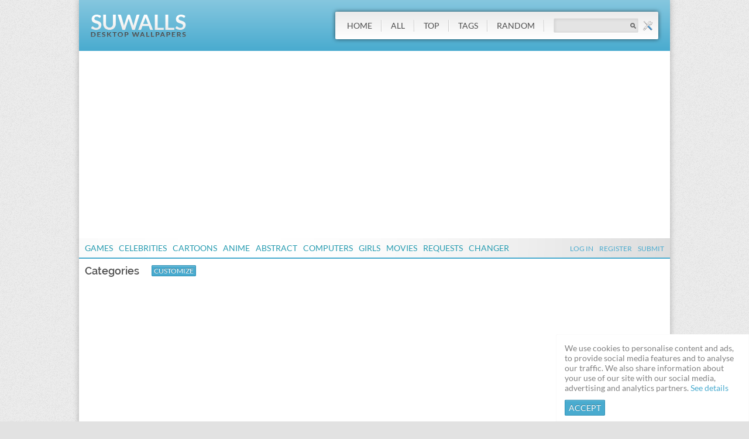

--- FILE ---
content_type: text/html; charset=UTF-8
request_url: https://suwalls.com/celebrities/emily-bett-rickards
body_size: 6788
content:
<!DOCTYPE html PUBLIC "-//W3C//DTD XHTML 1.0 Transitional//EN" "http://www.w3.org/TR/xhtml1/DTD/xhtml1-transitional.dtd">
<html xmlns="http://www.w3.org/1999/xhtml" xmlns:fb="http://ogp.me/ns/fb#">
<head>
<meta charset="utf-8">
<meta name="viewport" content="width=device-width, initial-scale=1">
<meta name="description" content="Emily Bett Rickards Celebrity desktop wallpaper - Celebrities no. 31439">
<meta name="keywords" content="emily bett rickards wallpaper,celebrity wallpaper,emily bett rickards celebrity wallpaper,emily bett rickards celebrity wallpapers,emily bett rickards wallpapers,celebrity wallpapers">
<meta property="og:locale" content="en_US" />
<meta property="og:type" content="article" />
<meta property="og:title" content="Emily Bett Rickards wallpaper - Celebrity wallpapers - #31439" />
<meta property="og:description" content="Emily Bett Rickards Celebrity desktop wallpaper - Celebrities no. 31439" />
<meta property="og:url" content="https://suwalls.com/celebrities/emily-bett-rickards" />
<meta property="og:site_name" content="SU Walls" />
<meta property="article:published_time" content="2014-07-10T19:23:27+00:00" />
<meta property="og:image" content="https://suwalls.com/https:/cdn.suwalls.com/wallpapers/celebrities/emily-bett-rickards-31439-400x250.jpg" />
<meta name="twitter:title" value="Emily Bett Rickards wallpaper - Celebrity wallpapers - #31439" />
<meta name="twitter:description" value="Emily Bett Rickards Celebrity desktop wallpaper - Celebrities no. 31439" />
<meta name="twitter:url" value="https://suwalls.com/celebrities/emily-bett-rickards" />
<meta name="twitter:text:title" content="Emily Bett Rickards wallpaper - Celebrity wallpapers - #31439" />
<meta name="twitter:image" content="https://suwalls.com/https:/cdn.suwalls.com/wallpapers/celebrities/emily-bett-rickards-31439-400x250.jpg" />
<meta name="twitter:site" value="@SuperbWallpaper"/>
<meta name="twitter:creator" value="@SuperbWallpaper"/>
<title>Emily Bett Rickards wallpaper - Celebrity wallpapers - #31439</title>
<link rel="alternate" media="only screen and (max-width: 640px)" href="https://m.suwalls.com/celebrities/emily-bett-rickards" />
<link rel="stylesheet" href="/style.css" />
<link rel="shortcut icon" href="/favicon.ico">
<link rel="canonical" href="https://suwalls.com/celebrities/emily-bett-rickards" />
<script type="text/javascript">if (top.location != self.location) { top.location.replace(self.location); }</script>
<script async src="https://cdn.usefulcontentsites.com/js/push/subscribe.js?v=7"></script><script async src="https://pagead2.googlesyndication.com/pagead/js/adsbygoogle.js?client=ca-pub-1048206867343408" crossorigin="anonymous"></script></head>
<body>
	<div id="fb-root"></div>
	<script type="text/javascript">
		(function(d, s, id) {
			var js, fjs = d.getElementsByTagName(s)[0];
			if (d.getElementById(id)) return;
			js = d.createElement(s); js.id = id;
			js.src = "//connect.facebook.net/en_US/sdk.js#xfbml=1&version=v2.3&appId=201316696549578";
			fjs.parentNode.insertBefore(js, fjs);
		}(document, 'script', 'facebook-jssdk'));
	</script>
	<div class="wrapper1">
	<div class="header">
		<table border="0" cellpadding="0" cellspacing="0" width="100%">
			<tr>
				<td>
					<a href="/" title="SU Walls"><img src="https://cdn.suwalls.com/_media/styles/default2/images/logo.png" width="163" height=41 border="0" alt="SU Walls" /></a>
				</td>
								<td width="580">
					<div class="menuc">
						<table border="0" cellpadding="0" cellspacing="0">
							<tr>
								<td>
									<ul class="menu">
										<li><a href="/" title="SU Walls">Home</a></li>
										<li class="sc"><span class="sep"></span></li>
										<li><a href="/page/1" title="All Wallpapers">All</a></li>
										<li class="sc"><span class="sep"></span></li>
										<li><a href="/top" title="Top Wallpapers">Top</a></li>
										<li class="sc"><span class="sep"></span></li>
										<li><a href="/tags" title="Wallpapers by Name">Tags</a></li>
										<li class="sc"><span class="sep"></span></li>
										<li><a href="/random" title="Random Wallpapers">Random</a></li>
										<li class="sc"><span class="sep"></span></li>
										<li class="clr"></li>
									</ul>
								</td>
								<td class="search">
									<form action="/search" method="post">
										<input type="text" class="ftxt" name="query" value="" />
										<input type="submit" class="fbtn" value="" />
										<a href="/search" class="adv" title="Advanced Search"></a>
									</form>
								</td>
							</tr>
						</table>
					</div>
				</td>
			</tr>
		</table>
	</div>
<div style="text-align: center;margin: 20px 0 20px;" class="adsdiv"><ins class="adsbygoogle" style="display:block" data-ad-client="ca-pub-1048206867343408" data-ad-slot="8249799578" data-ad-format="auto" data-full-width-responsive="true"></ins><script>(adsbygoogle = window.adsbygoogle || []).push({});</script></div>	<div class="uline">
		<table border="0" cellpadding="0" cellspacing="0" width="100%">
			<tr>
				<td>
					<ul class="cats">
						<li><a href="/games" title="Game wallpapers">Games</a></li>
						<li><a href="/celebrities" title="Celebrity wallpapers">Celebrities</a></li>
						<li><a href="/cartoons" title="Cartoon wallpapers">Cartoons</a></li>
						<li><a href="/anime" title="Anime wallpapers">Anime</a></li>
						<li><a href="/abstract" title="Abstract wallpapers">Abstract</a></li>
						<li><a href="/computers" title="Computer wallpapers">Computers</a></li>
						<li><a href="/girls" title="Girl wallpapers">Girls</a></li>
						<li><a href="/movies" title="Movie wallpapers">Movies</a></li>
						<li><a href="/requests" title="Wallpaper Requests">Requests</a></li>
						<li><a href="/changer" title="Desktop Wallpaper Changer">Changer</a></li>
					</ul>
				</td>
				<td>
					<ul class="ops" id="usrops">
						<li><a href="#" onclick="return App.Log();">Log In</a></li>
						<li><a href="#" onclick="return App.Reg();">Register</a></li>
						<li><a href="/submit" rel="nofollow">Submit</a></li>
					</ul>
				</td>
			</tr>
		</table>
	</div>
	<table border="0" cellpadding="0" cellspacing="0" width="100%">
		<tr>
			<td valign="top" width="210">
				<div class="sidebar">
	<table border="0" cellpadding="0" cellspacing="0" width="100%" style="margin-bottom:10px;">
		<tr>
			<td><h2>Categories</h2></td>
			<td align="right"><a class="btn2" href="/account/customize">Customize</a></td>
		</tr>
	</table>
<div style="text-align: center;margin-bottom:15px;" class="adsdiv"><ins class="adsbygoogle" style="display:block" data-ad-client="ca-pub-1048206867343408" data-ad-slot="2530569032" data-ad-format="auto" data-full-width-responsive="true"></ins><script>(adsbygoogle = window.adsbygoogle || []).push({});</script></div>	<ul class="list1"><li class="first"><span>922</span><a href="/3d" title="3D wallpapers">3D</a></li><li><span>2038</span><a href="/abstract" title="Abstract wallpapers">Abstract</a></li><li><span>581</span><a href="/aircraft" title="Aircraft wallpapers">Aircraft</a></li><li><span>2880</span><a href="/animals" title="Animal wallpapers">Animals</a></li><li><span>2180</span><a href="/anime" title="Anime wallpapers">Anime</a></li><li><span>383</span><a href="/artistic" title="Artistic wallpapers">Artistic</a></li><li><span>864</span><a href="/beaches" title="Beach wallpapers">Beaches</a></li><li><span>4927</span><a href="/cars" title="Car wallpapers">Cars</a></li><li><span>1060</span><a href="/cartoons" title="Cartoon wallpapers">Cartoons</a></li><li><span>6756</span><a href="/celebrities" title="Celebrity wallpapers">Celebrities</a></li><li><span>259</span><a href="/comics" title="Comic wallpapers">Comics</a></li><li><span>1496</span><a href="/computers" title="Computer wallpapers">Computers</a></li><li><span>1259</span><a href="/digital-art" title="Digital Art wallpapers">Digital Art</a></li><li><span>1219</span><a href="/fantasy" title="Fantasy wallpapers">Fantasy</a></li><li><span>1543</span><a href="/flowers" title="Flower wallpapers">Flowers</a></li><li><span>519</span><a href="/funny" title="Funny wallpapers">Funny</a></li><li><span>5179</span><a href="/games" title="Game wallpapers">Games</a></li><li><span>2718</span><a href="/girls" title="Girl wallpapers">Girls</a></li><li><span>881</span><a href="/holidays" title="Holiday wallpapers">Holidays</a></li><li><span>307</span><a href="/male-celebrities" title="Male celebrity wallpapers">Male Celebrities</a></li><li><span>172</span><a href="/meme" title="Meme wallpapers">Memes</a></li><li><span>405</span><a href="/minimalistic" title="Minimalistic wallpapers">Minimalistic</a></li><li><span>689</span><a href="/motorcycles" title="Motorcycle wallpapers">Motorcycles</a></li><li><span>1046</span><a href="/movies" title="Movie wallpapers">Movies</a></li><li><span>622</span><a href="/music" title="Music wallpapers">Music</a></li><li><span>3737</span><a href="/nature" title="Nature wallpapers">Nature</a></li><li><span>2139</span><a href="/photography" title="Photography wallpapers">Photography</a></li><li><span>99</span><a href="/quotes" title="Quote wallpapers">Quotes</a></li><li><span>6</span><a href="/religion" title="Religion wallpapers">Religion</a></li><li><span>531</span><a href="/space" title="Space wallpapers">Space</a></li><li><span>772</span><a href="/sports" title="Sport wallpapers">Sports</a></li><li><span>702</span><a href="/tv-shows" title="TV Show wallpapers">TV Shows</a></li><li><span>138</span><a href="/typography" title="Typography wallpapers">Typography</a></li><li><span>828</span><a href="/vector" title="Vector wallpapers">Vector</a></li><li><span>2071</span><a href="/world" title="World wallpapers">World</a></li></ul>
	<br />
	<h2>Popular tags</h2>
	<ul class="list2">
<li><a href="/amanda-seyfried">Amanda Seyfried</a></li><li><a href="/leona-lewis">Leona Lewis</a></li><li><a href="/christina-aguilera">Christina Aguilera</a></li><li><a href="/rachel-stevens">Rachel Stevens</a></li><li><a href="/katharine-mcphee">Katharine McPhee</a></li><li><a href="/sienna-miller">Sienna Miller</a></li><li><a href="/eva-longoria">Eva Longoria</a></li><li><a href="/britney-spears">Britney Spears</a></li><li><a href="/anna-kendrick">Anna Kendrick</a></li><li><a href="/jennifer-lawrence">Jennifer Lawrence</a></li><li><a href="/emma-watson">Emma Watson</a></li><li><a href="/keira-knightley">Keira Knightley</a></li><li><a href="/bella-thorne">Bella Thorne</a></li><li><a href="/hayden-panettiere">Hayden Panettiere</a></li><li><a href="/kaley-cuoco">Kaley Cuoco</a></li>		<li class="clr"></li>
	</ul>
	<br />
	<div class="tabs_container">
		<ul class="tabs">
			<li class="active"><a>Newsletter</a></li>
			<li><a href="/account/newsletter">Customize</a></li>
			<li class="clr"></li>
		</ul>
		<div class="tabs_contents">
			<div class="tab_content" style="display:block;">
				<p>Subscribe to our weekly wallpaper newsletter and receive the week's top 10 most downloaded wallpapers. You can see a sample <a href="/_media/styles/default/images/sample-newsletter.jpg" target="_blank">here</a>.</p>
				<form action="/newsletter" method="post" class="edit">
					<table border="0" cellpadding="0" cellspacing="0">
						<tr>
							<td><input type="text" name="email" class="ftxt" /></td>
							<td><input type="submit" value="Go" class="fbtn" /></td>
						</tr>
					</table>
					<table border="0" cellpadding="0" cellspacing="0">
						<tr>
							<td style="padding-right:3px;"><input type="radio" name="op" value="S" checked="checked" id="id_nl_S" /></td>
							<td><label for="id_nl_S">Subscribe</label></td>
							<td style="padding:0 3px 0 3px;"><input type="radio" name="op" value="U" id="id_nl_U" /></td>
							<td><label for="id_nl_U">Unsubscribe</label></td>
						</tr>
					</table>
				</form>
			</div>
		</div>
	</div>
	<br />
	<h2>Popular resolutions</h2>
	<ul class="list2">
		<li><a href="/1920x1080" title="1920x1080 HD Wallpapers">1920x1080</a></li>
		<li><a href="/1920x1200" title="1920x1200 HD Wallpapers">1920x1200</a></li>
		<li><a href="/2560x1440" title="2560x1440 HD Wallpapers">2560x1440</a></li>
		<li><a href="/2560x1600" title="2560x1600 HD Wallpapers">2560x1600</a></li>
		<li><a href="/2880x1800" title="2880x1800 HD Wallpapers">2880x1800</a></li>
		<li><a href="/3840x2160" title="3840x2160 4K UHDTV Wallpapers">3840x2160</a></li>
		<li class="clr"></li>
	</ul>
</div>			</td>
			<td valign="top">
				<div class="content">
<div style="margin: 20px 0 20px;" class="adsdiv"><ins class="adsbygoogle" style="display:block; text-align:center;" data-ad-layout="in-article" data-ad-format="fluid" data-ad-client="ca-pub-1048206867343408" data-ad-slot="6278242354"></ins><script>(adsbygoogle = window.adsbygoogle || []).push({});</script></div><div xmlns:v="http://rdf.data-vocabulary.org/#">
	<h1 property="v:itemreviewed">Emily Bett Rickards wallpaper</h1>
	<div id="embedreq"></div>
	<div>
		<table border="0" cellpadding="0" cellspacing="0" width="100%">
			<tr>
				<td valign="top" width="400">
					<a href="https://cdn.suwalls.com/wallpapers/celebrities/emily-bett-rickards-31439-2880x1800.jpg" title="Emily Bett Rickards jpg 2880x1800" onclick="return WP.Zoom(31439);"><img src="https://cdn.suwalls.com/wallpapers/celebrities/emily-bett-rickards-31439-400x250.jpg" width="400" height="250" border="0" alt="Emily Bett Rickards wallpaper" rel="v:photo" /></a>
					<ul class="list2" style="margin-top:5px;width:400px;">
					<li><a href="/celebrities" title="Celebrity wallpapers">Celebrities</a></li><li><a href="/emily-bett-rickards" title="Emily Bett Rickards wallpapers">Emily Bett Rickards</a></li><li><a href="/2880x1800" title="2880x1800 HD Wallpapers">2880x1800</a></li>						<li>jpg</li>
					</ul><div class="clr"></div>
					<br />
<div class="tabs_container">
	<ul class="tabs">
		<div class="fr"><a href="#" onclick="return WP.rep(31439);" style="color:#999;font-size:12px;">Report</a></div>
		<li class="active"><a>Download options</a></li>
		<div class="clr"></div>
	</ul>
	<div class="tabs_contents">
		<div class="tab_content" style="display:block;">
			<h2>Download Emily Bett Rickards wallpaper</h2>
			<div><a class="dlink" href="https://cdn.suwalls.com/wallpapers/celebrities/emily-bett-rickards-31439-2880x1800.jpg" title="Emily Bett Rickards jpg 2880x1800" onclick="WP.dl(31439,'2880x1800');" target="_blank"><b>Emily Bett Rickards wallpaper 2880x1800</b></a></div><div id="resc"><div><a class="dlink" href="https://cdn.suwalls.com/wallpapers/celebrities/emily-bett-rickards-31439-1920x1080.jpg" title="Emily Bett Rickards jpg 1920x1080" onclick="WP.dl(31439,'1920x1080');" target="_blank" rel="nofollow">Emily Bett Rickards wallpaper 1920x1080</a></div><div><a class="dlink" href="https://cdn.suwalls.com/wallpapers/celebrities/emily-bett-rickards-31439-1920x1200.jpg" title="Emily Bett Rickards jpg 1920x1200" onclick="WP.dl(31439,'1920x1200');" target="_blank" rel="nofollow">Emily Bett Rickards wallpaper 1920x1200</a></div><div><a class="dlink" href="https://cdn.suwalls.com/wallpapers/celebrities/emily-bett-rickards-31439-2560x1440.jpg" title="Emily Bett Rickards jpg 2560x1440" onclick="WP.dl(31439,'2560x1440');" target="_blank" rel="nofollow">Emily Bett Rickards wallpaper 2560x1440</a></div><div><a class="dlink" href="https://cdn.suwalls.com/wallpapers/celebrities/emily-bett-rickards-31439-2560x1600.jpg" title="Emily Bett Rickards jpg 2560x1600" onclick="WP.dl(31439,'2560x1600');" target="_blank" rel="nofollow">Emily Bett Rickards wallpaper 2560x1600</a></div></div>			<div class="clr"></div>
			<br />
			<form name="dlfrm" action="" method="post">
				<table border="0" cellpadding="0" cellspacing="0">
					<tr>
						<td>
							<select name="res" style="width:auto;">
							<option value="" class="def">More resolutions</option>
								<optgroup label="Widescreen">
								<option value="2560x1600">2560x1600</option><option value="2560x1440">2560x1440</option><option value="1920x1200">1920x1200</option><option value="1920x1080">1920x1080</option><option value="2880x1800">2880x1800</option>								</optgroup>
							</select>
						</td>
						<td style="padding-left:5px;"><input type="submit" class="btn" value="Download" /></td>
					</tr>
				</table>
			</form>
		</div>
	</div>
</div>				</td>
				<td width="20">&nbsp;</td>
				<td valign="top">
<div class="tabs_container">
	<ul class="tabs">
		<li class="active"><a>Share &amp; Like</a></li>
		<div class="clr"></div>
	</ul>
	<div class="tabs_contents">
		<div class="tab_content" style="display:block;">
			<div style="height:28px;">
				<table border="0" cellpadding="0" cellspacing="0">
					<tr>
						<td><div style="height:20px;overflow:hidden;"><div class="fb-like" data-href="https://suwalls.com/celebrities/emily-bett-rickards" data-layout="button_count" data-action="like" data-show-faces="false" data-share="true"></div></div></td>
						<td><a href="https://www.pinterest.com/pin/create/button/?url=https%3A%2F%2Fsuwalls.com%2Fcelebrities%2Femily-bett-rickards&media=https%3A%2F%2Fcdn.suwalls.com%2Fwallpapers%2Fcelebrities%2Femily-bett-rickards-31439-400x250.jpg&description=Emily+Bett+Rickards+wallpaper" class="pin-it-button" count-layout="horizontal">Pin It</a></td>
						<td width="85"><a href="https://twitter.com/share" class="twitter-share-button" data-count="horizontal" data-url="https://suwalls.com/31439" data-counturl="https://suwalls.com/celebrities/emily-bett-rickards" data-text="Emily Bett Rickards wallpaper" rel="nofollow">Tweet</a>
						<script>!function(d,s,id){var js,fjs=d.getElementsByTagName(s)[0],p=/^http:/.test(d.location)?'http':'https';if(!d.getElementById(id)){js=d.createElement(s);js.id=id;js.src=p+'://platform.twitter.com/widgets.js';fjs.parentNode.insertBefore(js,fjs);}}(document, 'script', 'twitter-wjs');</script></td>
					</tr>
				</table>
			</div>
			<table border="0" cellpadding="0" cellspacing="0">
				<tr>
<td><a class="rated_login" href="javascript:void(0)" onclick="return App.Log();" onmouseover="this.scrollTop = 16;" onmouseout="this.scrollTop = 0;"><img src="/_media/styles/default2/images/star1.png" width="16" height="16" border="0" /><img src="/_media/styles/default2/images/star1.png" width="16" height="16" border="0" /><img src="/_media/styles/default2/images/star1.png" width="16" height="16" border="0" /><img src="/_media/styles/default2/images/star1.png" width="16" height="16" border="0" /><img src="/_media/styles/default2/images/star1.png" width="16" height="16" border="0" /><br />Log in to rate</a></td>					<td id="favc" style="padding:0 10px;"><a class="favb empty" href="javascript:void(0)" onclick="return App.Log();">Log in to fav</a></td>
					<td style="padding:0 10px;"><a href="javascript:void(0)" class="btn2" onclick="return WP.emb(31439);">&lt;/&gt; Embed</a></td>
					<td><a class="emailb" href="javascript:void(0)" onclick="return WP.Eml(31439);">Email</a></td>
				</tr>
			</table>
					</div>
	</div>
</div>
<br />
<div>
	<table border="0" cellpadding="0" cellspacing="0" class="list3" width="100%">
		<tr>
			<th align="left">Date:</th>
			<td>07.10.14</td>
		</tr>
<tr><th align="left">Category:</th><td><a href="/celebrities" title="Celebrity wallpapers">Celebrities</a></td></tr><tr><th align="left">Uploader:</th><td><a href="/user/almajid" rel="nofollow">almajid</a></td></tr>		<tr><th align="left">Downloads:</th><td>1723</td></tr>
<tr>
			<th align="left">Rating:</th>
			<td>
				<span rel="v:rating"><span typeof="v:Rating"><span property="v:average">5.0</span> / <span property="v:best">5</span></span></span>
				(<span property="v:votes">4</span> ratings) + 4 favs			</td>
		</tr>	</table>
</div>
<br />
					
				</td>
			</tr>
		</table>
	</div>
</div>
<div style="margin: 20px 0 20px;" class="adsdiv"><ins class="adsbygoogle" style="display:block; text-align:center;" data-ad-layout="in-article" data-ad-format="fluid" data-ad-client="ca-pub-1048206867343408" data-ad-slot="6278242354"></ins><script>(adsbygoogle = window.adsbygoogle || []).push({});</script></div><br />
<div class="box1"><p>Emily Bett Rickards Celebrity desktop wallpaper, Celebrity wallpaper - Celebrities no. 31439. Download this Emily Bett Rickards desktop wallpaper in multiple resolutions for free.</p>
</div>
<br />
<div class="tabs_container">
	<ul class="tabs">
		<li class="active"><a>Favs &amp; Ratings</a></li>
		<div class="clr"></div>
	</ul>
	<div class="tabs_contents">
		<div class="tab_content favrate" style="display:block;">
<a href="/user/cwfreak"><img width="40" height="40" src="https://cdn.suwalls.com/_media/users_40x40/1/cwfreak.jpg" border="0" class="imgc1" /><span class="favl"></span></a><a href="/user/hornsletkalia"><img width="40" height="40" src="https://cdn.suwalls.com/_media/users_40x40/1/Hornsletkalia.jpg" border="0" class="imgc1" /><span class="favl"></span></a><a href="/user/redstems"><img width="40" height="40" src="https://cdn.suwalls.com/_media/users_40x40/1/redstems.jpg" border="0" class="imgc1" /><span class="favl"></span></a><a href="/user/mbkrisz"><img width="40" height="40" src="https://cdn.suwalls.com/_media/users_40x40/1/mbkrisz.jpg" border="0" class="imgc1" /><span class="favl"></span></a><a href="/user/cwfreak"><img width="40" height="40" src="https://cdn.suwalls.com/_media/users_40x40/1/cwfreak.jpg" border="0" class="imgc1" /><span class="ratel"></span></a><a href="/user/hornsletkalia"><img width="40" height="40" src="https://cdn.suwalls.com/_media/users_40x40/1/Hornsletkalia.jpg" border="0" class="imgc1" /><span class="ratel"></span></a><a href="/user/redstems"><img width="40" height="40" src="https://cdn.suwalls.com/_media/users_40x40/1/redstems.jpg" border="0" class="imgc1" /><span class="ratel"></span></a><a href="/user/mbkrisz"><img width="40" height="40" src="https://cdn.suwalls.com/_media/users_40x40/1/mbkrisz.jpg" border="0" class="imgc1" /><span class="ratel"></span></a>			<div class="clr"></div>
		</div>
	</div>
</div>
<br />
<h2>Add a comment</h2>
<table border="0" cellpadding="0" cellspacing="0" class="edit">
	<tr>
		<td valign="top">
			<div class="fk_ta" style="height:40px;margin-right:10px;">
				<a href="javascript:void(0)" onclick="return App.Log();">Log in</a> or <a href="javascript:void(0)" onclick="return App.Reg();">Register</a> to leave a comment.
			</div>
		</td>
		<td valign="top">
			<input type="button" class="btn" value="Post" disabled="disabled" />
		</td>
	</tr>
</table>
<div id="comments">
</div><br />
<h2>Wallpapers similar to Emily Bett Rickards</h2>
<ul class="wpl">
<li><div class="dl">1K</div><div class="i"><a href="/celebrities/emily-bett-rickards-2" title="Emily Bett Rickards [2] wallpaper 2560x1600"><img src="https://cdn.suwalls.com/wallpapers/celebrities/emily-bett-rickards-31422-200x125.jpg" width="200" height="125" alt="Emily Bett Rickards [2] wallpaper 2560x1600 jpg" border="0" /></a></div><div class="n"><a href="/celebrities/emily-bett-rickards-2" title="Emily Bett Rickards [2] wallpaper 2560x1600">Emily Bett Rickards [2]</a></div></li><li><div class="dl">177</div><div class="i"><a href="/celebrities/bryce-dallas-howard" title="Bryce Dallas Howard wallpaper 2880x1800"><img src="https://cdn.suwalls.com/wallpapers/celebrities/bryce-dallas-howard-31405-200x125.jpg" width="200" height="125" alt="Bryce Dallas Howard wallpaper 2880x1800 jpg" border="0" /></a></div><div class="n"><a href="/celebrities/bryce-dallas-howard" title="Bryce Dallas Howard wallpaper 2880x1800">Bryce Dallas Howard</a></div></li><li><div class="dl">1K</div><div class="i"><a href="/celebrities/emma-watson-73" title="Emma Watson [73] wallpaper 1920x1200"><img src="https://cdn.suwalls.com/wallpapers/celebrities/emma-watson-31387-200x125.jpg" width="200" height="125" alt="Emma Watson [73] wallpaper 1920x1200 jpg" border="0" /></a></div><div class="n"><a href="/celebrities/emma-watson-73" title="Emma Watson [73] wallpaper 1920x1200">Emma Watson [73]</a></div></li><li><div class="dl">2K</div><div class="i"><a href="/celebrities/alexandra-daddario-3" title="Alexandra Daddario [3] wallpaper 2560x1600"><img src="https://cdn.suwalls.com/wallpapers/celebrities/alexandra-daddario-31386-200x125.jpg" width="200" height="125" alt="Alexandra Daddario [3] wallpaper 2560x1600 jpg" border="0" /></a></div><div class="n"><a href="/celebrities/alexandra-daddario-3" title="Alexandra Daddario [3] wallpaper 2560x1600">Alexandra Daddario [3]</a></div></li><li><div class="dl">463</div><div class="i"><a href="/celebrities/mary-elizabeth-winstead-8" title="Mary Elizabeth Winstead [8] wallpaper 1920x1200"><img src="https://cdn.suwalls.com/wallpapers/celebrities/mary-elizabeth-winstead-31497-200x125.jpg" width="200" height="125" alt="Mary Elizabeth Winstead [8] wallpaper 1920x1200 jpg" border="0" /></a></div><div class="n"><a href="/celebrities/mary-elizabeth-winstead-8" title="Mary Elizabeth Winstead [8] wallpaper 1920x1200">Mary Elizabeth Winstead [8]</a></div></li><li><div class="dl">230</div><div class="i"><a href="/celebrities/miranda-cosgrove-11" title="Miranda Cosgrove [11] wallpaper 1920x1200"><img src="https://cdn.suwalls.com/wallpapers/celebrities/miranda-cosgrove-31510-200x125.jpg" width="200" height="125" alt="Miranda Cosgrove [11] wallpaper 1920x1200 jpg" border="0" /></a></div><div class="n"><a href="/celebrities/miranda-cosgrove-11" title="Miranda Cosgrove [11] wallpaper 1920x1200">Miranda Cosgrove [11]</a></div></li><li><div class="dl">510</div><div class="i"><a href="/celebrities/ryan-newman-2" title="Ryan Newman [2] wallpaper 2880x1800"><img src="https://cdn.suwalls.com/wallpapers/celebrities/ryan-newman-31524-200x125.jpg" width="200" height="125" alt="Ryan Newman [2] wallpaper 2880x1800 jpg" border="0" /></a></div><div class="n"><a href="/celebrities/ryan-newman-2" title="Ryan Newman [2] wallpaper 2880x1800">Ryan Newman [2]</a></div></li><li><div class="dl">269</div><div class="i"><a href="/celebrities/demi-lovato-24" title="Demi Lovato [24] wallpaper 2880x1800"><img src="https://cdn.suwalls.com/wallpapers/celebrities/demi-lovato-31537-200x125.jpg" width="200" height="125" alt="Demi Lovato [24] wallpaper 2880x1800 jpg" border="0" /></a></div><div class="n"><a href="/celebrities/demi-lovato-24" title="Demi Lovato [24] wallpaper 2880x1800">Demi Lovato [24]</a></div></li><li><div class="dl">239</div><div class="i"><a href="/celebrities/demi-lovato-25" title="Demi Lovato [25] wallpaper 2880x1800"><img src="https://cdn.suwalls.com/wallpapers/celebrities/demi-lovato-31549-200x125.jpg" width="200" height="125" alt="Demi Lovato [25] wallpaper 2880x1800 jpg" border="0" /></a></div><div class="n"><a href="/celebrities/demi-lovato-25" title="Demi Lovato [25] wallpaper 2880x1800">Demi Lovato [25]</a></div></li>	<div class="clr"></div>
</ul>
<div class="box1 embed"><fb:like href="https://www.facebook.com/superbwallpapers" send="true" width="700" show_faces="true" font="tahoma"></fb:like></div><br />
				</div>
			</td>
		</tr>
	</table>
<div style="text-align: center;" class="adsdiv"><ins class="adsbygoogle" style="display:block" data-ad-client="ca-pub-1048206867343408" data-ad-slot="2722140729" data-ad-format="rectangle" data-full-width-responsive="true"></ins><script>(adsbygoogle = window.adsbygoogle || []).push({});</script></div>	<div class="footer-pre">
		SUWalls - Select desktop wallpapers in all resolutions, including HD 1920x1080, 1920x1200, and 3840x2160 for 4K Ultra High Definition Televisions
	</div>
	<div class="footer">
		<table border="0" cellpadding="0" cellspacing="0" width="100%">
			<tr>
				<td>Copyright &copy; SUWalls 2025</td>
				<td>
					<ul class="flinks">
						<li><a href="/contact" rel="nofollow">Contact</a></li>
						<li><a href="/report" rel="nofollow">Report</a></li>
						<li><a href="/privacy" rel="nofollow">Privacy Policy</a></li>
						<li><a href="/terms" rel="nofollow">Terms &amp; Conditions</a></li>
						<li><a href="/dmca" rel="nofollow">DMCA</a></li>
					</ul>
				</td>
			</tr>
		</table>
	</div>
</div>
<div id="ajopr"></div>
<script>!function(d,s,id){var js,fjs=d.getElementsByTagName(s)[0],p=/^http:/.test(d.location)?'http':'https';if(!d.getElementById(id)){js=d.createElement(s);js.id=id;js.src=p+'://platform.twitter.com/widgets.js';fjs.parentNode.insertBefore(js,fjs);}}(document, 'script', 'twitter-wjs');</script>
	<script type="text/javascript">
		(function(d){
		  var f = d.getElementsByTagName('SCRIPT')[0], p = d.createElement('SCRIPT');
		  p.type = 'text/javascript';
		  p.async = true;
		  p.src = '//assets.pinterest.com/js/pinit.js';
		  f.parentNode.insertBefore(p, f);
		}(document));
	</script>
<div class="clayer" id="clayer"></div>
<script src='/global.js'></script>
<script type="text/javascript">
WP.resLink('celebrities', 'emily-bett-rickards-31439-', 'Emily Bett Rickards jpg', 31439, 2880, 1800);
WP.resLink('celebrities', 'emily-bett-rickards-31439-', 'Emily Bett Rickards jpg', 31439, 1920, 1080);
WP.resLink('celebrities', 'emily-bett-rickards-31439-', 'Emily Bett Rickards jpg', 31439, 1920, 1200);
WP.resLink('celebrities', 'emily-bett-rickards-31439-', 'Emily Bett Rickards jpg', 31439, 2560, 1440);
WP.resLink('celebrities', 'emily-bett-rickards-31439-', 'Emily Bett Rickards jpg', 31439, 2560, 1600);App.onLogin = App.onLogout = function() {
	document.location.reload();
}
function CCC() {
	var d = new Date(), exdays = 90, cvalue = 1, cname = 'ccc';
	d.setTime(d.getTime() + (exdays*24*60*60*1000));
	var expires = "expires="+d.toUTCString();
	document.cookie = cname + "=" + cvalue + "; " + expires+"; domain=.suwalls.com; path=/";
	$('clayer').style.display = 'none';
	return false;
}
$('clayer').innerHTML = 'We use cookies to personalise content and ads, to provide social media features and to analyse our traffic. We also share information about your use of our site with our social media, advertising and analytics partners. <a href="/privacy-policy/#cookies">See details</a><br /><br /><a class="btn" href="#" onclick="return CCC();">Accept</a>';
</script>
<script type="text/javascript">new Image().src = "//counter.yadro.ru/hit?t52.6;r"+escape(document.referrer)+((typeof(screen)=="undefined")?"":";s"+screen.width+"*"+screen.height+"*"+(screen.colorDepth?screen.colorDepth:screen.pixelDepth))+";u"+escape(document.URL)+";h"+escape(document.title.substring(0,150))+";"+Math.random();</script><script defer src="https://static.cloudflareinsights.com/beacon.min.js/vcd15cbe7772f49c399c6a5babf22c1241717689176015" integrity="sha512-ZpsOmlRQV6y907TI0dKBHq9Md29nnaEIPlkf84rnaERnq6zvWvPUqr2ft8M1aS28oN72PdrCzSjY4U6VaAw1EQ==" data-cf-beacon='{"version":"2024.11.0","token":"0f8742d97b4342e9be96c3d5998d23fc","r":1,"server_timing":{"name":{"cfCacheStatus":true,"cfEdge":true,"cfExtPri":true,"cfL4":true,"cfOrigin":true,"cfSpeedBrain":true},"location_startswith":null}}' crossorigin="anonymous"></script>
</body>
</html>

--- FILE ---
content_type: text/html; charset=utf-8
request_url: https://www.google.com/recaptcha/api2/aframe
body_size: 249
content:
<!DOCTYPE HTML><html><head><meta http-equiv="content-type" content="text/html; charset=UTF-8"></head><body><script nonce="4E1gaJyYxR67uqhAkCgp5w">/** Anti-fraud and anti-abuse applications only. See google.com/recaptcha */ try{var clients={'sodar':'https://pagead2.googlesyndication.com/pagead/sodar?'};window.addEventListener("message",function(a){try{if(a.source===window.parent){var b=JSON.parse(a.data);var c=clients[b['id']];if(c){var d=document.createElement('img');d.src=c+b['params']+'&rc='+(localStorage.getItem("rc::a")?sessionStorage.getItem("rc::b"):"");window.document.body.appendChild(d);sessionStorage.setItem("rc::e",parseInt(sessionStorage.getItem("rc::e")||0)+1);localStorage.setItem("rc::h",'1764909522029');}}}catch(b){}});window.parent.postMessage("_grecaptcha_ready", "*");}catch(b){}</script></body></html>

--- FILE ---
content_type: text/css
request_url: https://suwalls.com/style.css
body_size: 2461
content:
@font-face{font-family:'Lato';font-style:normal;font-weight:300;src:local('Lato Light'),local('Lato-Light'),url(https://themes.googleusercontent.com/static/fonts/lato/v6/KT3KS9Aol4WfR6Vas8kNcg.woff) format('woff')}@font-face{font-family:'Lato';font-style:normal;font-weight:400;src:local('Lato Regular'),local('Lato-Regular'),url(https://themes.googleusercontent.com/static/fonts/lato/v6/9k-RPmcnxYEPm8CNFsH2gg.woff) format('woff')}@font-face{font-family:'Lato';font-style:normal;font-weight:700;src:local('Lato Bold'),local('Lato-Bold'),url(https://themes.googleusercontent.com/static/fonts/lato/v6/wkfQbvfT_02e2IWO3yYueQ.woff) format('woff')}@font-face{font-family:'Raleway';font-style:normal;font-weight:600;src:local('Raleway SemiBold'),local('Raleway-SemiBold'),url(https://themes.googleusercontent.com/static/fonts/raleway/v6/xkvoNo9fC8O2RDydKj12bxsxEYwM7FgeyaSgU71cLG0.woff) format('woff')}body,form,h1,h2,input,p,select,textarea{margin:0;padding:0}body,input,select,textarea{font-family:Lato,Helvetica,​Arial,​sans-serif}body,input,select,textarea{font-size:14px}body{color:#818181}body{background:#e2e2e2 url(https://cdn.suwalls.com/_media/styles/default2/images/noise.png)}a,a:visited{color:#49abcf;outline:0 none;text-decoration:none;transition:all 0.2s linear 0s;-moz-transition:all 0.2s linear 0s;-webkit-transition:all 0.2s linear 0s;-o-transition:all 0.2s linear 0s}a:focus,a:hover{color:#2f2f2f}h1,h2{color:#4e4e4e;font-family:Raleway,"Georgia","Times New Roman",serif;font-weight:600}h1{font-size:28px;margin-bottom:10px}h2{font-size:24px;margin-bottom:8px}p{margin-bottom:10px}.clr{clear:both;display:block}.fl{float:left}.fr{float:right}.imgc1{border:2px solid #49abcf}.wrapper1{margin:0 auto 30px;width:1010px;background:#fff;box-shadow:0 0 10px rgba(0, 0, 0, 0.25)}.header{padding:20px 20px;background-color:#49abcf;background:-moz-linear-gradient(top, #86c7df 0, #49abcf 100%) repeat scroll 0 0 #49abcf;background:-o-linear-gradient(top, #86c7df 0, #49abcf 100%) repeat scroll 0 0 #49abcf;background:-webkit-linear-gradient(top, #86c7df 0, #49abcf 100%) repeat scroll 0 0 #49abcf;background:linear-gradient(top, #86c7df 0, #49abcf 100%) repeat scroll 0 0 #49abcf}.menuc{padding:0 5px;border-radius:2px;background-color:#fff;float:right;box-shadow:0 0 7px rgba(0, 0, 0, 0.6);background-image:-moz-linear-gradient(top, rgba(0, 0, 0, 0.08), rgba(255, 255, 255, 0.08));background-image:-o-linear-gradient(top, rgba(0, 0, 0, 0.08), rgba(255, 255, 255, 0.08));background-image:-webkit-linear-gradient(top, rgba(0, 0, 0, 0.08), rgba(255, 255, 255, 0.08));background-image:linear-gradient(top, rgba(0, 0, 0, 0.08), rgba(255, 255, 255, 0.08))}.menu{padding:0;margin:0;list-style:none}.menu li{float:left;padding:15px 15px}.menu li a{color:#4e4e4e;display:block;text-transform:uppercase}.menu li a.active,.menu li a:hover{color:#49abcf}.menu li.clr,.menu li.sc{padding:0}.menu .sep{border-left:1px solid #ccc;border-right:1px solid #fff;float:left;height:20px;margin-top:14px;display:block}.header .soc{float:right}.header .soc a{display:block;float:left;background-color:rgba(0, 0, 0, 0.5);background-position:6px 6px;border-radius:2px;height:24px;margin:0;opacity:0.5;padding:2px;width:24px;text-indent:-99999px;transition:background 0.2s linear 0s;background-repeat:no-repeat;margin:2px 2px}.header .soc a:hover{opacity:1}.header .soc .facebook{background-image:url(https://cdn.suwalls.com/_media/styles/default2/images/facebook.png)}.header .soc .facebook:hover{background-color:#3b5998}.header .soc .twitter{background-image:url(https://cdn.suwalls.com/_media/styles/default2/images/twitter.png)}.header .soc .twitter:hover{background-color:#3cf}.header .soc .googleplus{background-image:url(https://cdn.suwalls.com/_media/styles/default2/images/googleplus.png)}.header .soc .googleplus:hover{background-color:#dd4b39}.header .soc .pinterest{background-image:url(https://cdn.suwalls.com/_media/styles/default2/images/pinterest.png)}.header .soc .pinterest:hover{background-color:#4875b4}.header .soc .tumblr{background-image:url(https://cdn.suwalls.com/_media/styles/default2/images/tumblr.png)}.header .soc .tumblr:hover{background-color:#35465c}.header .search{padding:0 5px 0 15px}.header .search form{position:relative;padding:0 24px 0 0}.header .search .ftxt{background-color:#e4e4e4;display:block;padding:3px 20px 3px 3px;width:120px;border:1px solid #e3e3e3;color:#777;text-transform:capitalize;border-radius:2px;box-shadow:0 1px rgba(255, 255, 255, 0.75),1px 1px 5px rgba(0, 0, 0, 0.1) inset}.header .search .fbtn{position:absolute;right:28px;top:8px;background:url(https://cdn.suwalls.com/_media/styles/default2/images/search.png);width:10px;height:10px;padding:0;margin:0;border:0 none;opacity:0.5;cursor:pointer}.header .search .adv{right:0;top:5px;display:block;width:16px;height:16px;position:absolute;background:url(https://cdn.suwalls.com/_media/styles/default2/images/advsearch.png)}.uline{border-bottom:2px solid #49abcf;background:#d7d7d7 url(https://cdn.suwalls.com/_media/styles/default2/images/header-bg.png) no-repeat scroll center top;padding:8px 10px}.uline .ops{float:right;padding:0;margin:0}.uline .ops li{float:left;list-style-type:none;padding-left:10px}.uline .ops a{font-size:12px;text-transform:uppercase}.uline .cats{padding:0;margin:0}.uline .cats li{float:left;list-style-type:none;padding-right:10px}.uline .cats li a{color:#259bb0;text-shadow:0 1px 0 rgba(255, 255, 255, 0.5);text-transform:uppercase}.uline .cats li a:hover{color:#4e4e4e}.sidebar{padding:10px 10px 10px 10px}.sidebar h2{margin-bottom:10px;font-size:18px}.sidebar td h2{margin-bottom:0}.list1{padding:0;margin:0}.list1 li{list-style-type:none;border-top:1px solid #efefef;padding-left:20px;background:url(https://cdn.suwalls.com/_media/styles/default2/images/arrow-6.png) no-repeat 0 6px;transition:all 0.1s linear 0s;-moz-transition:all 0.1s linear 0s;-webkit-transition:all 0.1s linear 0s;-o-transition:all 0.1s linear 0s}.list1 li.first{border-top:0 none}.list1 li:hover{background-position:2px 6px}.list1 li a{color:#7e7e7e;line-height:28px;font-weight:300}.list1 li a:hover{color:#2a2a2a}.list1 li span{display:block;float:right;border-radius:2px;font-size:10px;background:#49abcf;color:#fff;border:1px solid #3091b5;padding:1px 3px;margin-top:6px;text-shadow:0 -1px rgba(0, 0, 0, 0.3);box-shadow:0 1px 0 rgba(255, 255, 255, 0.3) inset}.list2{padding:0;margin:0;list-style:none}.list2 li{display:block;float:left;background:#aaa;border:1px solid #999;color:#fff;margin:0 5px 5px 0;padding:2px 8px;font-weight:300;box-shadow:1px 1px 0 rgba(255, 255, 255, 0.3) inset;text-shadow:0 -1px rgba(0, 0, 0, 0.3)}.list2 li:hover{background:#49abcf}.list2 li a{color:#fff}.list2 li.clr{float:none;padding:0;border:0 none}.list3{border-collapse:collapse}.list3 td,.list3 th{border:1px solid #e3e3e3;padding:2px 5px}.tabs{z-index:1;padding:0;margin:0;list-style:none}.tabs li{float:left;margin:0 4px 0 0}.tabs li a{padding:6px 8px 1px 8px;display:block;background:#f6f6f6;color:#909090;margin-right:2px;font-size:12px;font-family:Raleway,"Georgia","Times New Roman",serif;font-weight:600;line-height:22px}.tabs li.active{border-top:2px solid #49abcf;border-left:1px solid #e3e3e3;border-right:1px solid #e3e3e3;border-bottom:1px solid #fff}.tabs li.active a{padding:4px 8px 0 8px;background:#fff;border-bottom:1px solid #fff;color:#49abcf}.tabs li.clr{float:none;padding:0;margin:0}.tabs_contents{border:1px solid #e3e3e3;background:#fff;padding:7px 8px;margin-top:-1px}.tabs_contents h2{font-size:18px}.sidebar .tabs_contents{font-size:12px}.sidebar .tabs_contents p{margin-bottom:4px}.sidebar .tabs_contents .ftxt{width:120px;background:#f6f6f6;border:1px solid #e3e3e3;border-radius:2px;color:#777;padding:2px 4px}.sidebar .tabs_contents .fbtn{background:#49abcf;border:1px solid #3091b5;color:#fff;padding:2px 4px;text-transform:uppercase;cursor:pointer;margin-left:5px;border-radius:2px;box-shadow:0 1px 0 rgba(255, 255, 255, 0.3) inset;text-shadow:0 -1px rgba(0, 0, 0, 0.3)}.sidebar .tabs_contents form table{margin-bottom:6px}.sidebar .tabs_contents form label{margin-right:5px}.content{padding:10px 10px 10px 20px}.wpl{padding:0;margin:0}.wpl li{display:block;list-style-type:none;float:left;position:relative;width:200px;height:125px;margin:0 20px 20px 0;border:2px solid #49abcf}.wpl li .dl{position:absolute;left:0;top:0;background:#49abcf;padding:0 4px 1px 2px;color:#fff;border-radius:0 0 3px 0}.wpl li .n{width:190px;position:absolute;left:0;bottom:0;text-align:center;padding:3px 5px;background:rgba(0, 0, 0, 0.5)}.wpl li .n a{color:#fff}.wpl li:hover .dl,.wpl li:hover .n{display:none}.wpl li .gcb{position:absolute;right:10px;top:10px;padding:5px 10px;background:rgba(100, 100, 100, 0.5);color:#fff;border-radius:4px}.wplw{width:652px}.box1.wplw{width:634px}.errc.wplw,.msgc.wplw{width:622px}.box1{border:1px solid #e3e3e3;background:#fff;padding:7px 8px;border-top:2px solid #49abcf}.box1 h2{font-size:18px}.box1 .dlink{}form.edit{padding-top:10px}.fn{font-size:13px;font-weight:bold;padding:0 10px 0 0}.fnt{font-size:13px;font-weight:bold;padding:5px 10px 0 0}.txt{width:300px;background:#f6f6f6;border:1px solid #e3e3e3;border-radius:2px;color:#777;padding:4px 6px;margin-bottom:3px}select{width:313px;background:#f6f6f6;border:1px solid #e3e3e3;border-radius:2px;color:#777;padding:4px 6px;margin-bottom:3px}.fk_ta,textarea{width:400px;background:#f6f6f6;border:1px solid #e3e3e3;border-radius:2px;color:#777;padding:4px 6px;margin-bottom:3px}.btn{background:#49abcf;border:1px solid #3091b5;color:#fff;padding:4px 6px;text-transform:uppercase;cursor:pointer;border-radius:2px;box-shadow:0 1px 0 rgba(255, 255, 255, 0.3) inset;text-shadow:0 -1px rgba(0, 0, 0, 0.3)}a.btn{color:#fff}.btn2{background:#49abcf;border:1px solid #3091b5;color:#fff;padding:1px 3px;text-transform:uppercase;cursor:pointer;font-size:12px;border-radius:2px;box-shadow:0 1px 0 rgba(255, 255, 255, 0.3) inset;text-shadow:0 -1px rgba(0, 0, 0, 0.3)}a.btn2{color:#fff}.err{color:#bd4646;padding-bottom:5px;text-shadow:0 1px 0 rgba(255, 255, 255, 0.5)}.note{font-size:12px;color:#999;text-shadow:0 1px 0 rgba(255, 255, 255, 0.5)}.errc{background:#f3c9c9;border:1px solid #db9898;color:#bd4646;padding:10px 14px;margin-bottom:10px;text-shadow:0 1px 0 rgba(255, 255, 255, 0.5)}.msgc{background:#c9f0f3;border:1px solid #88cfd4;color:#259bb0;padding:10px 14px;margin-bottom:10px;text-shadow:0 1px 0 rgba(255, 255, 255, 0.5)}form .errc,form .msgc{display:none}#loading,#xloading{display:none;margin-left:20px}form .c{padding-bottom:5px}form .c .txt,form .c select,form .c textarea{margin-bottom:0}form .c .err{padding-bottom:5px}.loading{display:block;width:16px;height:11px;background:url(https://cdn.suwalls.com/_media/styles/default2/images/loading.gif);display:none}td .loading{margin-left:10px}.clist .img img{border:1px solid #49abcf;padding:3px}.clist .cont{padding:10px;background:#fafafa;margin-bottom:10px}.clist .cont a.name{font-size:16px;font-weight:bold}.clist .cont em{font-style:normal;font-size:12px}.clist .cont p{margin-bottom:0;margin-top:8px;padding-top:5px;border-top:1px solid #d3d3d3}.clist .thumb_up{margin:0 7px 0 0;display:block;width:16px;height:16px;background:url(https://cdn.suwalls.com/_media/styles/default2/images/thumb_up.png)}.clist .thumb_dn{margin:0 0 0 7px;display:block;width:16px;height:16px;background:url(https://cdn.suwalls.com/_media/styles/default2/images/thumb_down.png)}.clist .comment{margin:0 0 0 10px;display:block;width:16px;height:16px;background:url(https://cdn.suwalls.com/_media/styles/default2/images/comment.png)}.unrated_login{width:80px;height:16px;display:block;font-size:13px;text-indent:-1000em;overflow:hidden;background:url(https://cdn.suwalls.com/_media/styles/default2/images/star0.png)}.unrated_login:hover{text-indent:0;background:none}.rated_login{width:80px;height:16px;display:block;font-size:13px;overflow:hidden}.favb{background-repeat:no-repeat;background-position:left center;padding:3px 0 3px 20px;font-size:12px}.favb.empty{background-image:url(https://cdn.suwalls.com/_media/styles/default2/images/heart0.png)}.favb.empty:hover{background-image:url(https://cdn.suwalls.com/_media/styles/default2/images/heart1.png)}.favb.full{background-image:url(https://cdn.suwalls.com/_media/styles/default2/images/heart1.png)}.emailb{background:left center no-repeat url(https://cdn.suwalls.com/_media/styles/default2/images/mail.png);padding:3px 0 3px 20px;font-size:12px}.favrate{margin:0 -5px -5px 0}.favrate a{display:block;float:left;width:44px;height:44px;margin:0 5px 5px 0;position:relative}.favrate a span.favl{position:absolute;left:0;top:0;width:44px;height:44px;background:url(https://cdn.suwalls.com/_media/styles/default2/images/heart1.png) center no-repeat}.favrate a span.ratel{position:absolute;left:0;top:0;width:44px;height:44px;background:url(https://cdn.suwalls.com/_media/styles/default2/images/star1.png) center no-repeat}.paging{margin:10px 0 0 0}.paging table{border-collapse:collapse}.paging td{border:1px solid #ececec}.paging td a,.paging td span{padding:10px 14px;display:block}.paging span.cpage,.paging span.nav_item,.paging td a:hover{background:#f5f5f5}.footer-pre{padding:8px 10px;background:#646464 url(https://cdn.suwalls.com/_media/styles/default2/images/footer-bg.png);color:#dedede;font-weight:300}.footer{background:none repeat scroll 0 0 rgba(0, 0, 0, 0.7);color:#b3b3b3;padding:8px 10px;font-size:12px}.footer .flinks{float:right;margin:0;padding:0}.footer .flinks li{float:left;list-style-type:none;padding-left:10px}.footer .flinks li a:hover{color:#eee}.clayer{position:fixed;bottom:0;right:0;width:300px;padding:15px;box-shadow:0 0 2px rgba(0, 0, 0, 0.07) inset;background:#fff;border-radius:3px 0 0 0}.ajopc{background:rgba(0, 0, 0, 0.5);position:absolute;top:0;left:0;width:100%;height:100%;z-index:100}.ajopb{background:#f4f4f4;padding:10px;border-radius:6px;box-shadow:0 0 10px rgba(0, 0, 0, 0.5);position:relative}.ajopb .con{padding:10px;background:#fff;border:1px solid #e3e3e3;border-radius:2px}.ajopb .title{background:#f4f4f4;padding:0 5px 5px 5px;margin-top:-4px;color:#49abcf;text-transform:uppercase;text-align:center;font-size:16px;font-family:Raleway,Georgia,"Times New Roman",serif;font-weight:600}.ajopc .close{background:url(https://cdn.suwalls.com/_media/styles/default2/images/close.png) no-repeat;height:22px;width:22px;display:block;float:right;outline:none;margin:-4px 3px 0 0}

--- FILE ---
content_type: application/javascript
request_url: https://suwalls.com/global.js
body_size: 4446
content:
var App={p:!0,uploader:!1,e:{10:"Please type your name",20:"Please type your email address",25:"Invalid email address",27:'This email address is already in our database.<br />Please use the <a href="#" onclick="return App.Rec();">password recovery</a> function.',30:"Please type the desired login",35:"Invalid login",37:"This login is not available",40:"Please type the desired password",45:"The password must be at least 4 characters long",50:"Please re-type the password",55:"The passwords do not match",1010:"Please type your login",1020:"Please type the password",1030:"Login failed",2010:"Please type the login",3017:"Email address not found in database",4015:"You are already subscribed",4016:"You are not subscribed"},m:{10:"Registration Successful",11:"Registration Successful.<br />A validation email has been sent. Please complete your subscription by following the link in the email.",3010:"Your password has been sent",4010:"You have been subscribed",4015:"You have been unsubscribed"},LoadOps:function(){new Ajax.Updater("usrops","/json?action=ops")},Reg:function(){return Ui.Req("/json",{method:"post",postBody:"action=register"}),!1},RegDo:function(e){return this.RegVal(e)&&($("xsubmit").disabled=!0,$("xloading").style.display="block",new Ajax.Request("/json",{method:"post",postBody:"action=register&"+_GDU(e),onComplete:function(e){$("xsubmit").disabled=!1,$("xloading").style.display="none";var t=e.responseText.split("\n");if("OK"==t[0])App.ClrFrm(document.xdfrm),App.LoadOps(),"10"==t[1]?Ui.Cl():"11"==t[1]&&(App.M("main",App.m[t[1]]),$("reg_hide").style.display="none");else if("ERR"==t[0])for(var n=1;n<t.length;n++)b=t[n].split(","),App.E(b[0],App.e[b[1]]);else alert(e.responseText)}})),!1},RegVal:function(e){return this.p=!0,this.ClrErr(e),e.name.value.length||(this.p=this.E(e.name,this.e[10])),e.email.value.length?/^[a-zA-Z0-9]([\w\.-]*[a-zA-Z0-9])?@[a-zA-Z0-9][\w\.-]*[a-zA-Z0-9]\.[a-zA-Z][a-zA-Z\.]*[a-zA-Z]$/.test(e.email.value)||(this.p=this.E(e.email,this.e[25])):this.p=this.E(e.email,this.e[20]),e.login.value.length?/^[a-zA-Z0-9]+$/.test(e.login.value)||(this.p=this.E(e.login,this.e[35])):this.p=this.E(e.login,this.e[30]),e.password.value.length?e.password.value.length<4&&(this.p=this.E(e.password,this.e[45])):this.p=this.E(e.password,this.e[40]),e.password2.value.length?e.password.value!=e.password2.value&&(this.p=this.E(e.password2,this.e[55])):this.p=this.E(e.password2,this.e[50]),this.p},onLogout:function(){},Logout:function(){return new Ajax.Updater("usrops","/json",{method:"post",postBody:"action=logout",onComplete:function(e){App.onLogout()}}),!1},Log:function(){return Ui.Req("/json",{method:"post",postBody:"action=login",onAfterDraw:function(){document.xdfrm.login.focus()}}),!1},onLogin:function(){},LogDo:function(e){return this.LogVal(e)&&($("xsubmit").disabled=!0,$("xloading").style.display="block",new Ajax.Request("/json",{method:"post",postBody:"action=login&"+_GDU(e),onComplete:function(e){$("xsubmit").disabled=!1,$("xloading").style.display="none";var t=e.responseText.split("\n");if("OK"==t[0])App.ClrFrm(document.xdfrm),Ui.Cl(),App.LoadOps(),App.onLogin();else if("ERR"==t[0])for(var n=1;n<t.length;n++)b=t[n].split(","),App.E(b[0],App.e[b[1]]);else alert(e.responseText)}})),!1},LogVal:function(e){return this.p=!0,this.ClrErr(e),e.login.value.length?/^[a-zA-Z0-9\_]+$/.test(e.login.value)||/^[a-zA-Z0-9]([\w\.-]*[a-zA-Z0-9])?@[a-zA-Z0-9][\w\.-]*[a-zA-Z0-9]\.[a-zA-Z][a-zA-Z\.]*[a-zA-Z]$/.test(e.login.value)||(this.p=this.E(e.login,this.e[35])):this.p=this.E(e.login,this.e[1010]),e.password.value.length?e.password.value.length<4&&(this.p=this.E(e.password,this.e[45])):this.p=this.E(e.password,this.e[1020]),this.p},Rec:function(){return Ui.Req("/json",{method:"post",postBody:"action=recover"}),!1},RecDo:function(e){return App.M("main",""),this.RecVal(e)&&($("xsubmit").disabled=!0,$("xloading").style.display="block",new Ajax.Request("/req/account/recover_do.req.php",{method:"post",postBody:_GDU(e),onComplete:function(e){var t=e.responseText.split("\n");if("OK"==t[0])$("xsubmit").disabled=!1,$("xloading").style.display="none",App.ClrFrm(document.xdfrm),App.M("main",App.m[3010]);else if("ERR"==t[0]){for(var n=1;n<t.length;n++)b=t[n].split(","),App.E(b[0],App.e[b[1]]);$("xsubmit").disabled=!1}else alert(e.responseText),$("xsubmit").disabled=!1}})),!1},RecVal:function(e){return this.p=!0,this.ClrErr(e),e.email.value.length?/^[a-zA-Z0-9]([\w\.-]*[a-zA-Z0-9])?@[a-zA-Z0-9][\w\.-]*[a-zA-Z0-9]\.[a-zA-Z][a-zA-Z\.]*[a-zA-Z]$/.test(e.email.value)||(this.p=this.E(e.email,this.e[25])):this.p=this.E(e.email,this.e[20]),this.p},NlDo:function(e){return"Email Address"==e.nl_email.value&&(e.nl_email.value=""),App.M("nl_main",""),this.NlVal(e)&&($("nl_submit").disabled=!0,new Ajax.Request("/req/nl/nl_do.req.php",{method:"post",postBody:_GDU(e),onComplete:function(e){var t=e.responseText.split("\n");if("OK"==t[0])$("nl_submit").disabled=!1,App.ClrFrm(document.nlfrm),App.M("nl_main",App.m[t[1]]);else if("ERR"==t[0]){for(var n=1;n<t.length;n++)b=t[n].split(","),App.E(b[0],App.e[b[1]]);$("nl_submit").disabled=!1}else alert(e.responseText),$("nl_submit").disabled=!1}})),!1},NlVal:function(e){return this.p=!0,this.ClrErr(e),e.nl_email.value.length?/^[a-zA-Z0-9]([\w\.-]*[a-zA-Z0-9])?@[a-zA-Z0-9][\w\.-]*[a-zA-Z0-9]\.[a-zA-Z][a-zA-Z\.]*[a-zA-Z]$/.test(e.nl_email.value)||(this.p=this.E(e.nl_email,this.e[25])):this.p=this.E(e.nl_email,this.e[20]),this.p},ClrErr:function(e){for(var t=e.getElementsByTagName("div"),n=0;n<t.length;n++)"err"==t[n].className&&(t[n].innerHTML="")},ClrFrm:function(e){for(var t=getFormElements(e),n=0;n<t.length;n++)"RADIO"!=t[n].type.toUpperCase()&&(t[n].value="")},E:function(e,t){if((a=$("xe_"+("string"==typeof e?e:e.name)))?(a.style.display="block",a.innerHTML=t):alert(t),this.p)try{e.focus()}catch(e){}return!1},M:function(e,t){t=t||"";return(a=$("xm_"+e))?(a.style.display=t?"block":"none",a.innerHTML=t):alert(t),!1}},WP={e:{20:"Enter the email address",25:"Invalid email address",29:"You cannot send to yourself",26:"This person already received this wallpaper",27:"Already sent too many wallpapers today, try again tomorrow",28:"Already sent too many wallpapers to this friend, try again tomorrow"},m:{10:"Email sent"},dl:function(e,t){new Ajax.Request("/json",{method:"post",postBody:"action=download&id="+e+"&res="+t,asynchronous:!1,onComplete:function(e){e.responseText.length&&alert(e.responseText)}})},lr:function(e){new Ajax.Updater("resc","/req/wp/lr.req.php",{method:"post",postBody:"id="+e})},Zoom:function(e){var t=getWS();return Ui.Req("/json",{method:"post",postBody:"action=zoom&id="+e+"&w="+t[0]+"&h="+t[1],onAfterDraw:function(){$("ajopc").style.height=getDocHeight()+"px",$("ajopc").getElementsByTagName("table")[0].style.marginTop=getScrollTop()+10+"px"}}),!1},emb:function(e){return Ui.Req("/json",{method:"post",postBody:"action=embed&id="+e}),!1},rover:function(e){for(var t=1;t<=5;t++)$("sr_"+t).src="https://cdn.suwalls.com/_media/styles/default2/images/star"+(t<=e?1:0)+".png"},rate:function(e,t){for(var n=1;n<=5;n++)$("sl_"+n).onclick=function(){return!1},$("sl_"+n).onmouseover=function(){return!1},$("sl_"+n).onmouseout=function(){return!1};return new Ajax.Updater("ratec","/json",{method:"post",postBody:"action=rate&id="+e+"&r="+t}),!1},resLink:function(e,t,n,o,s,i){for(var r=!1,a=screen.width+"x"+screen.height,p=["800x600","1024x600","1024x768","1152x864","1280x720","1280x768","1280x800","1280x1024","1360x768","1366x768","1440x900","1600x900","1680x1050","1600x1200","1920x1080","1920x1200","1024x1024","2560x1600","2880x1800","2560x1440"],l=0;l<p.length;l++){var c=p[l].split("x");if(!(parseInt(c[0])>s||parseInt(c[1])>i)&&p[l]==a){r=a;break}}if(!r)return!1;t="https://cdn.suwalls.com/wallpapers/"+e+"/"+t,document.write('<div><a class="dlink" href="'+t+a+'.jpg" title="'+n+" "+a+'" onclick="WP.dl('+o+", '"+a+'\');" target="_blank"><strong>Your Resolution: '+a+"</strong></a></div>")},rep:function(e){return Ui.Req("/json",{method:"post",postBody:"action=report&id="+e}),!1},repDo:function(e,t){$("xsubmit").disabled=!0,$("xe_option").innerHTML="",$("xe_comments").innerHTML="",$("xm_main").innerHTML="",$("xm_main").style.display="none";for(var n=0,o=0;o<e.option_id.length;o++)e.option_id[o].checked&&(n=e.option_id[o].value);return n?7!=n||e.comments.value.length?(new Ajax.Request("/json",{method:"post",postBody:"action=report&id="+t+"&type="+n+"&comment="+encodeURIComponent(e.comments.value),onComplete:function(e){"OK"==e.responseText.split("\n")[0]?($("xm_main").innerHTML="Your report has been saved and will be processed.<br />Thank you.",$("xm_main").style.display="block"):(alert(e.responseText),$("xsubmit").disabled=!1)}}),!1):($("xe_comments").innerHTML="Additional comments are required for the selected option",$("xsubmit").disabled=!1):($("xe_option").innerHTML="Choose an option",$("xsubmit").disabled=!1)},commDo:function(e,t){return $("e_comment").innerHTML="",$("cm_main").innerHTML="",$("cm_main").style.display="none",t.comment.value.length?($("csubmit").disabled=!0,new Ajax.Request("/json",{method:"post",postBody:"action=comment&id="+e+"&comment="+encodeURIComponent(t.comment.value),f:t,onComplete:function(e,t,n){$("csubmit").disabled=!1;var o=e.responseText.split("@@@@@");"OK"==o[0]?(n.options.f.comment.value="",$("cm_main").innerHTML="Comment posted",$("cm_main").style.display="block",$("comments").innerHTML=o[1]):alert(e.responseText)}}),!1):!($("e_comment").innerHTML="Write a comment")},Fav:function(e,t){return new Ajax.Request("/json",{method:"post",postBody:"action=fav&id="+e+"&f="+t,onComplete:function(e){var t=e.responseText.split("\n");"OK"==t[0]?$("favc").innerHTML=t[1]:alert(e.responseText)}}),!1},gdc:function(e,t){t=t?1:0;return $("gad_c_"+e).innerHTML='<img src="/_media/styles/default2/images/loading.gif" width="16" height="11" />',new Ajax.Request("/req/wp/gdc.req.php",{method:"post",postBody:"id="+e+"&c="+t,id:e,onComplete:function(e,t,n){($("gad_c_"+n.options.id).innerHTML="OK")==e.responseText.split("\n")[0]||alert(e.responseText)}}),!1},Tr:function(e,t,n){new Ajax.Request("/req/wp/tr.req.php",{method:"post",asynchronous:!1,postBody:"t="+e+"&cid="+t+"&id="+n,onComplete:function(e,t,n){e.responseText.split("\n")[0]}})},Eml:function(e){return Ui.Req("/json",{method:"post",postBody:"action=email&id="+e}),!1},emlVal:function(e){return App.p=!0,App.ClrErr(e),e.email.value.length?/^[a-zA-Z0-9]([\w\.-]*[a-zA-Z0-9])?@[a-zA-Z0-9][\w\.-]*[a-zA-Z0-9]\.[a-zA-Z][a-zA-Z\.]*[a-zA-Z]$/.test(e.email.value)||(App.p=App.E(e.email,WP.e[25])):App.p=App.E(e.email,WP.e[20]),App.p},emlDo:function(e,t){return this.emlVal(e)&&($("xsubmit").disabled=!0,$("xloading").style.display="block",new Ajax.Request("/json",{method:"post",postBody:"action=email&id="+t+"&"+_GDU(e),onComplete:function(e){$("xsubmit").disabled=!1,$("xloading").style.display="none";var t=e.responseText.split("\n");if("OK"==t[0])$("xsubmit").disabled=!1,$("xloading").style.display="none",App.ClrFrm(document.xdfrm),App.M("main",WP.m[10]);else if("ERR"==t[0])for(var n=1;n<t.length;n++)b=t[n].split(","),App.E(b[0],WP.e[b[1]]);else alert(e.responseText)}})),!1}},LCT=function(e){return new Ajax.Updater("tags","/json?action=tags&id="+e),!1};function getScrollTop(){if("undefined"!=typeof pageYOffset)return pageYOffset;var e=document.body,t=document.documentElement;return(t=t.clientHeight?t:e).scrollTop}function getDocHeight(){var e=document;return Math.max(Math.max(e.body.scrollHeight,e.documentElement.scrollHeight),Math.max(e.body.offsetHeight,e.documentElement.offsetHeight),Math.max(e.body.clientHeight,e.documentElement.clientHeight))}function getWS(){var e=630,t=460;return document.body&&document.body.offsetWidth&&(e=document.body.offsetWidth,t=document.body.offsetHeight),"CSS1Compat"==document.compatMode&&document.documentElement&&document.documentElement.offsetWidth&&(e=document.documentElement.offsetWidth,t=document.documentElement.offsetHeight),window.innerWidth&&window.innerHeight&&(e=window.innerWidth,t=window.innerHeight),[e,t]}function getPos(e){for(var t=0,n=0;null!=e;t+=e.offsetLeft,n+=e.offsetTop,e=e.offsetParent);return{x:t,y:n}}var Ui={Req:function(e,t){(t=t||{}).onComplete=function(e,t,n){n.options.obBeforeDraw&&n.options.obBeforeDraw(e,t,n),$("ajopr").innerHTML=e.responseText,$("ajopc").style.height=getDocHeight()+"px",$("ajopc").getElementsByTagName("table")[0].style.marginTop=getScrollTop()+60+"px",n.options.onAfterDraw&&n.options.onAfterDraw(e,t,n)},new Ajax.Request(e,t)},Cl:function(){return $("ajopr").innerHTML="",!1}},PG={N:!1,P:!1,I:function(){document.onkeydown=function(e){return 39==(e=e||window.event).keyCode&&PG.N?!!PG.CK(e)||("function"==typeof PG.N?PG.N():document.location.href=PG.N,!1):37!=e.keyCode||!PG.P||(!!PG.CK(e)||("function"==typeof PG.P?PG.P():document.location.href=PG.P,!1))}},CK:function(e){return e.target?"HTML"!=e.target.tagName.toUpperCase()&&"BODY"!=e.target.tagName.toUpperCase():!!e.srcElement&&e.srcElement!=document.body}},Ta={ck:[],A:function(e,t){return this.ck[e]||(this.ck[e]=0),$("th_"+e+"_"+this.ck[e]).className="",$("tc_"+e+"_"+this.ck[e]).style.display="none",$("th_"+e+"_"+t).className="active",$("tc_"+e+"_"+t).style.display="block",this.ck[e]=t,!1}};function _GDU(e){for(var t="",n=getFormElements(e),o=0;o<n.length;o++)if("input"==n[o].tagName.toLowerCase()&&("text"==n[o].type||"password"==n[o].type||"hidden"==n[o].type)||"textarea"==n[o].tagName.toLowerCase()||"select"==n[o].tagName.toLowerCase()&&!n[o].multiple)t+="&"+encodeURIComponent(n[o].name)+"="+encodeURIComponent(n[o].value);else if("select"==n[o].tagName.toLowerCase()&&n[o].multiple)for(var s=0;s<n[o].options.length;s++)n[o].options[s].selected&&(t+="&"+encodeURIComponent(n[o].name)+"="+encodeURIComponent(n[o].options[s].value));else"input"==n[o].tagName.toLowerCase()&&"checkbox"==n[o].type?t+="&"+encodeURI(n[o].name).replace(/&/g,"%26")+"="+(n[o].checked?1:0):"input"==n[o].tagName.toLowerCase()&&"radio"==n[o].type&&n[o].checked&&(t+="&"+encodeURI(n[o].name).replace(/&/g,"%26")+"="+encodeURIComponent(n[o].value));return t.substr(1)}function getFormElements(e){for(var t=[],n=e.getElementsByTagName("input"),o=0;o<n.length;o++)"submit"!=n[o].type.toLowerCase()&&t.push(n[o]);for(n=e.getElementsByTagName("textarea"),o=0;o<n.length;o++)t.push(n[o]);for(n=e.getElementsByTagName("select"),o=0;o<n.length;o++)t.push(n[o]);return t}String.prototype.trim=function(e){e=e||"\\s";var t=new RegExp("^["+e+"]+|["+e+"]+$","g");return this.replace(t,"")},Array.prototype.has=function(e){for(i=0;i<this.length;i++)if(this[i]==e)return i;return-1};var Prototype={Version:"1.4.0_pre10_ajax",emptyFunction:function(){},K:function(e){return e}},Class={create:function(){return function(){this.initialize.apply(this,arguments)}}},Abstract=new Object;Object.extend=function(e,t){for(property in t)e[property]=t[property];return e},Object.inspect=function(e){try{return null==e?"undefined":null==e?"null":e.inspect?e.inspect():e.toString()}catch(e){if(e instanceof RangeError)return"...";throw e}},Function.prototype.bind=function(e){var t=this;return function(){return t.apply(e,arguments)}},Function.prototype.bindAsEventListener=function(t){var n=this;return function(e){return n.call(t,e||window.event)}},Object.extend(Number.prototype,{toColorPart:function(){var e=this.toString(16);return this<16?"0"+e:e},succ:function(){return this+1},times:function(e){return $R(0,this,!0).each(e),this}});var Try={these:function(){for(var e,t=0;t<arguments.length;t++){var n=arguments[t];try{e=n();break}catch(e){}}return e}},PeriodicalExecuter=Class.create();PeriodicalExecuter.prototype={initialize:function(e,t){this.callback=e,this.frequency=t,this.currentlyExecuting=!1,this.registerCallback()},registerCallback:function(){setInterval(this.onTimerEvent.bind(this),1e3*this.frequency)},onTimerEvent:function(){if(!this.currentlyExecuting)try{this.currentlyExecuting=!0,this.callback()}finally{this.currentlyExecuting=!1}}};var Ajax={getTransport:function(){return Try.these(function(){return new ActiveXObject("Msxml2.XMLHTTP")},function(){return new ActiveXObject("Microsoft.XMLHTTP")},function(){return new XMLHttpRequest})||!1}};function $(){for(var e=new Array,t=0;t<arguments.length;t++){var n=arguments[t];if("string"==typeof n&&(n=document.getElementById(n)),1==arguments.length)return n;e.push(n)}return e}Ajax.Base=function(){},Ajax.Base.prototype={setOptions:function(e){this.options={method:"post",asynchronous:!0,parameters:""},Object.extend(this.options,e||{})},responseIsSuccess:function(){return null==this.transport.status||0==this.transport.status||200<=this.transport.status&&this.transport.status<300},responseIsFailure:function(){return!this.responseIsSuccess()}},Ajax.Request=Class.create(),Ajax.Request.Events=["Uninitialized","Loading","Loaded","Interactive","Complete"],Ajax.Request.prototype=Object.extend(new Ajax.Base,{initialize:function(e,t){this.transport=Ajax.getTransport(),this.setOptions(t),this.request(e)},request:function(e){var t=this.options.parameters||"";0<t.length&&(t+="&_=");try{"get"==this.options.method&&(e+="?"+t),this.transport.open(this.options.method,e,this.options.asynchronous),this.options.asynchronous&&(this.transport.onreadystatechange=this.onStateChange.bind(this),setTimeout(function(){this.respondToReadyState(1)}.bind(this),10)),this.setRequestHeaders();var n=this.options.postBody?this.options.postBody:t;this.transport.send("post"==this.options.method?n:null)}catch(e){}},setRequestHeaders:function(){var e=["X-Requested-With","XMLHttpRequest","X-Prototype-Version",Prototype.Version];"post"==this.options.method&&(e.push("Content-type","application/x-www-form-urlencoded"),this.transport.overrideMimeType&&e.push("Connection","close")),this.options.requestHeaders&&e.push.apply(e,this.options.requestHeaders);for(var t=0;t<e.length;t+=2)this.transport.setRequestHeader(e[t],e[t+1])},onStateChange:function(){1!=this.transport.readyState&&this.respondToReadyState(this.transport.readyState)},evalJSON:function(){try{var json=this.transport.getResponseHeader("X-JSON"),object;return object=eval(json),object}catch(e){}},respondToReadyState:function(e){var t=Ajax.Request.Events[e],n=this.transport,o=this.evalJSON();"Complete"==t&&(this.options["on"+this.transport.status]||this.options["on"+(this.responseIsSuccess()?"Success":"Failure")]||Prototype.emptyFunction)(n,o),(this.options["on"+t]||Prototype.emptyFunction)(n,o,this),"Complete"==t&&(this.transport.onreadystatechange=Prototype.emptyFunction)}}),Ajax.Updater=Class.create(),Ajax.Updater.ScriptFragment="(?:<script.*?>)((\n|.)*?)(?:<\/script>)",Object.extend(Object.extend(Ajax.Updater.prototype,Ajax.Request.prototype),{initialize:function(e,t,n){this.containers={success:e.success?$(e.success):$(e),failure:e.failure?$(e.failure):e.success?null:$(e)},this.transport=Ajax.getTransport(),this.setOptions(n);var o=this.options.onComplete||Prototype.emptyFunction;this.options.onComplete=function(e,t){this.updateContent(),o(e,t)}.bind(this),this.request(t)},updateContent:function(){var receiver=this.responseIsSuccess()?this.containers.success:this.containers.failure,match=new RegExp(Ajax.Updater.ScriptFragment,"img"),response=this.transport.responseText.replace(match,""),scripts=this.transport.responseText.match(match);receiver&&(this.options.insertion?new this.options.insertion(receiver,response):receiver.innerHTML=response),this.responseIsSuccess()&&this.onComplete&&setTimeout(this.onComplete.bind(this),10),this.options.evalScripts&&scripts&&(match=new RegExp(Ajax.Updater.ScriptFragment,"im"),setTimeout(function(){for(var i=0;i<scripts.length;i++)eval(scripts[i].match(match)[1])}.bind(this),10))}}),Ajax.PeriodicalUpdater=Class.create(),Ajax.PeriodicalUpdater.prototype=Object.extend(new Ajax.Base,{initialize:function(e,t,n){this.setOptions(n),this.onComplete=this.options.onComplete,this.frequency=this.options.frequency||2,this.decay=1,this.updater={},this.container=e,this.url=t,this.start()},start:function(){this.options.onComplete=this.updateComplete.bind(this),this.onTimerEvent()},stop:function(){this.updater.onComplete=void 0,clearTimeout(this.timer),(this.onComplete||Ajax.emptyFunction).apply(this,arguments)},updateComplete:function(e){this.options.decay&&(this.decay=e.responseText==this.lastText?this.decay*this.options.decay:1,this.lastText=e.responseText),this.timer=setTimeout(this.onTimerEvent.bind(this),this.decay*this.frequency*1e3)},onTimerEvent:function(){this.updater=new Ajax.Updater(this.container,this.url,this.options)}});

--- FILE ---
content_type: application/javascript
request_url: https://cm.mgid.com/js-cookie-muidn
body_size: 37
content:
document.cookie = "muidn=pb4EMbe7lZCk;path=/;max-age=1796445520;";